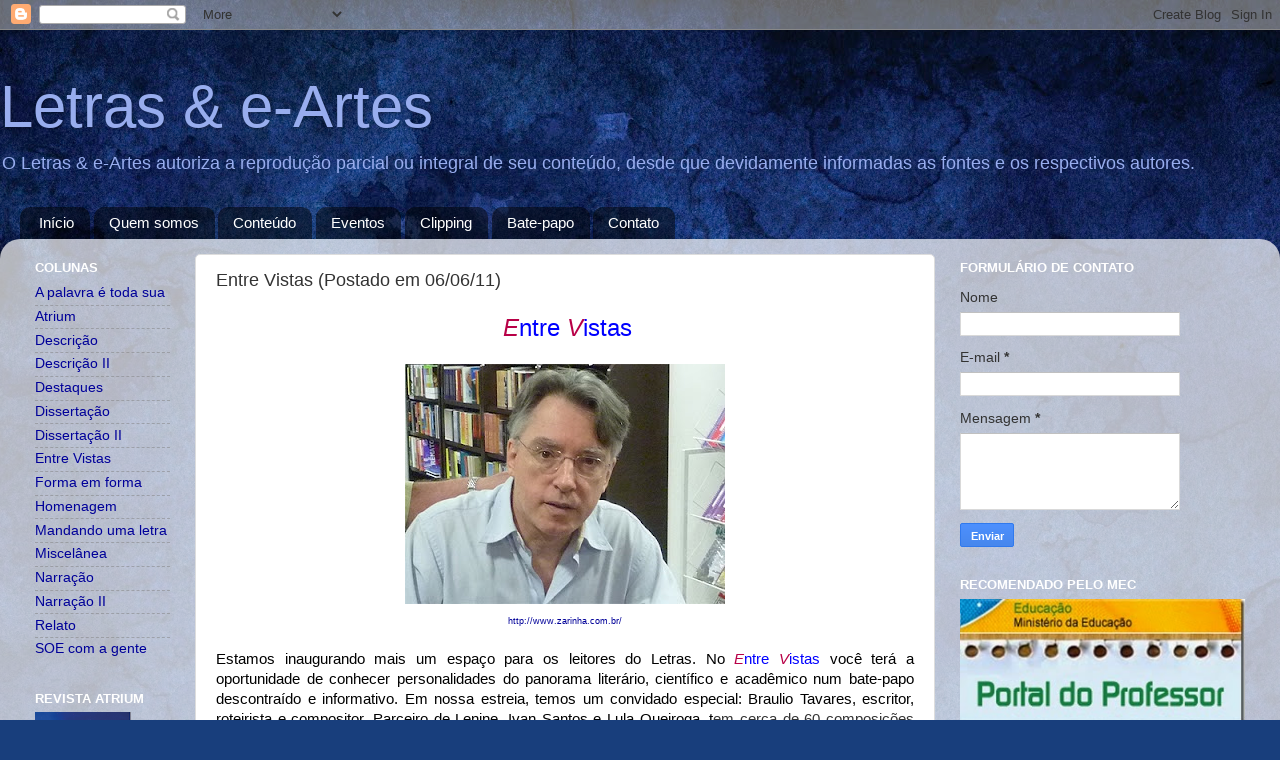

--- FILE ---
content_type: text/html; charset=UTF-8
request_url: http://www.letraseeartes.com.br/2011/06/entre-vistas-postado-em-060611.html
body_size: 14845
content:
<!DOCTYPE html>
<html class='v2' dir='ltr' xmlns='http://www.w3.org/1999/xhtml' xmlns:b='http://www.google.com/2005/gml/b' xmlns:data='http://www.google.com/2005/gml/data' xmlns:expr='http://www.google.com/2005/gml/expr'>
<head>
<link href='https://www.blogger.com/static/v1/widgets/335934321-css_bundle_v2.css' rel='stylesheet' type='text/css'/>
<meta content='IE=EmulateIE7' http-equiv='X-UA-Compatible'/>
<meta content='width=1100' name='viewport'/>
<meta content='text/html; charset=UTF-8' http-equiv='Content-Type'/>
<meta content='blogger' name='generator'/>
<link href='http://www.letraseeartes.com.br/favicon.ico' rel='icon' type='image/x-icon'/>
<link href='http://www.letraseeartes.com.br/2011/06/entre-vistas-postado-em-060611.html' rel='canonical'/>
<link rel="alternate" type="application/atom+xml" title="Letras &amp; e-Artes - Atom" href="http://www.letraseeartes.com.br/feeds/posts/default" />
<link rel="alternate" type="application/rss+xml" title="Letras &amp; e-Artes - RSS" href="http://www.letraseeartes.com.br/feeds/posts/default?alt=rss" />
<link rel="service.post" type="application/atom+xml" title="Letras &amp; e-Artes - Atom" href="https://www.blogger.com/feeds/7552088133057847316/posts/default" />

<link rel="alternate" type="application/atom+xml" title="Letras &amp; e-Artes - Atom" href="http://www.letraseeartes.com.br/feeds/898403945319018347/comments/default" />
<!--Can't find substitution for tag [blog.ieCssRetrofitLinks]-->
<link href='https://blogger.googleusercontent.com/img/b/R29vZ2xl/AVvXsEh9OQ7MxkG1CXhr1Ev8GaGQoC54ZMN9vAzREUIjg3F5fV4q70J1TZYXj9lcdLz5mhNNPRKDi0Vri_weS9cUzNe0WHLEaPY6uq-1QOCq1CjQMCSD2DWEUDGnb7IbIyMhkpfHNjRxieHTy7o/s320/braulio.bmp' rel='image_src'/>
<meta content='http://www.letraseeartes.com.br/2011/06/entre-vistas-postado-em-060611.html' property='og:url'/>
<meta content='Entre Vistas (Postado em 06/06/11)' property='og:title'/>
<meta content=' ﻿ E ntre V istas       http://www.zarinha.com.br/    Estamos inaugurando mais um espaço para os leitores do Letras. No E ntre V istas você ...' property='og:description'/>
<meta content='https://blogger.googleusercontent.com/img/b/R29vZ2xl/AVvXsEh9OQ7MxkG1CXhr1Ev8GaGQoC54ZMN9vAzREUIjg3F5fV4q70J1TZYXj9lcdLz5mhNNPRKDi0Vri_weS9cUzNe0WHLEaPY6uq-1QOCq1CjQMCSD2DWEUDGnb7IbIyMhkpfHNjRxieHTy7o/w1200-h630-p-k-no-nu/braulio.bmp' property='og:image'/>
<title>Letras &amp; e-Artes: Entre Vistas (Postado em 06/06/11)</title>
<style id='page-skin-1' type='text/css'><!--
/*-----------------------------------------------
Blogger Template Style
Name:     Picture Window
Designer: Blogger
URL:      www.blogger.com
----------------------------------------------- */
/* Content
----------------------------------------------- */
body {
font: normal normal 15px Arial, Tahoma, Helvetica, FreeSans, sans-serif;
color: #333333;
background: #183e7c url(//themes.googleusercontent.com/image?id=1n-1zS96-Ky5OBW0CXH1sKdtv7YmhcV6EFLcfpnKm08rd8JfsoDYfVVVeEhsTwRDRQv0h) repeat fixed top center /* Credit: mammuth (http://www.istockphoto.com/googleimages.php?id=8307896&platform=blogger) */;
}
html body .region-inner {
min-width: 0;
max-width: 100%;
width: auto;
}
.content-outer {
font-size: 90%;
}
a:link {
text-decoration:none;
color: #000099;
}
a:visited {
text-decoration:none;
color: #2a2a1a;
}
a:hover {
text-decoration:underline;
color: #3244ff;
}
.content-outer {
background: transparent none repeat scroll top left;
-moz-border-radius: 0;
-webkit-border-radius: 0;
-goog-ms-border-radius: 0;
border-radius: 0;
-moz-box-shadow: 0 0 0 rgba(0, 0, 0, .15);
-webkit-box-shadow: 0 0 0 rgba(0, 0, 0, .15);
-goog-ms-box-shadow: 0 0 0 rgba(0, 0, 0, .15);
box-shadow: 0 0 0 rgba(0, 0, 0, .15);
margin: 20px auto;
}
.content-inner {
padding: 0;
}
/* Header
----------------------------------------------- */
.header-outer {
background: transparent none repeat-x scroll top left;
_background-image: none;
color: #98adee;
-moz-border-radius: 0;
-webkit-border-radius: 0;
-goog-ms-border-radius: 0;
border-radius: 0;
}
.Header img, .Header #header-inner {
-moz-border-radius: 0;
-webkit-border-radius: 0;
-goog-ms-border-radius: 0;
border-radius: 0;
}
.header-inner .Header .titlewrapper,
.header-inner .Header .descriptionwrapper {
padding-left: 0;
padding-right: 0;
}
.Header h1 {
font: normal normal 60px Arial, Tahoma, Helvetica, FreeSans, sans-serif;
text-shadow: 1px 1px 3px rgba(0, 0, 0, 0.3);
}
.Header h1 a {
color: #98adee;
}
.Header .description {
font-size: 130%;
}
/* Tabs
----------------------------------------------- */
.tabs-inner {
margin: .5em 20px 0;
padding: 0;
}
.tabs-inner .section {
margin: 0;
}
.tabs-inner .widget ul {
padding: 0;
background: transparent none repeat scroll bottom;
-moz-border-radius: 0;
-webkit-border-radius: 0;
-goog-ms-border-radius: 0;
border-radius: 0;
}
.tabs-inner .widget li {
border: none;
}
.tabs-inner .widget li a {
display: inline-block;
padding: .5em 1em;
margin-right: .25em;
color: #ffffff;
font: normal normal 15px Arial, Tahoma, Helvetica, FreeSans, sans-serif;
-moz-border-radius: 10px 10px 0 0;
-webkit-border-top-left-radius: 10px;
-webkit-border-top-right-radius: 10px;
-goog-ms-border-radius: 10px 10px 0 0;
border-radius: 10px 10px 0 0;
background: transparent url(//www.blogblog.com/1kt/transparent/black50.png) repeat scroll top left;
border-right: 1px solid transparent;
}
.tabs-inner .widget li:first-child a {
padding-left: 1.25em;
-moz-border-radius-topleft: 10px;
-moz-border-radius-bottomleft: 0;
-webkit-border-top-left-radius: 10px;
-webkit-border-bottom-left-radius: 0;
-goog-ms-border-top-left-radius: 10px;
-goog-ms-border-bottom-left-radius: 0;
border-top-left-radius: 10px;
border-bottom-left-radius: 0;
}
.tabs-inner .widget li.selected a,
.tabs-inner .widget li a:hover {
position: relative;
z-index: 1;
background: transparent url(//www.blogblog.com/1kt/transparent/white80.png) repeat scroll bottom;
color: #000099;
-moz-box-shadow: 0 0 3px rgba(0, 0, 0, .15);
-webkit-box-shadow: 0 0 3px rgba(0, 0, 0, .15);
-goog-ms-box-shadow: 0 0 3px rgba(0, 0, 0, .15);
box-shadow: 0 0 3px rgba(0, 0, 0, .15);
}
/* Headings
----------------------------------------------- */
h2 {
font: bold normal 13px Arial, Tahoma, Helvetica, FreeSans, sans-serif;
text-transform: uppercase;
color: #ffffff;
margin: .5em 0;
}
/* Main
----------------------------------------------- */
.main-outer {
background: transparent url(//www.blogblog.com/1kt/transparent/white80.png) repeat scroll top left;
-moz-border-radius: 20px 20px 0 0;
-webkit-border-top-left-radius: 20px;
-webkit-border-top-right-radius: 20px;
-webkit-border-bottom-left-radius: 0;
-webkit-border-bottom-right-radius: 0;
-goog-ms-border-radius: 20px 20px 0 0;
border-radius: 20px 20px 0 0;
-moz-box-shadow: 0 1px 3px rgba(0, 0, 0, .15);
-webkit-box-shadow: 0 1px 3px rgba(0, 0, 0, .15);
-goog-ms-box-shadow: 0 1px 3px rgba(0, 0, 0, .15);
box-shadow: 0 1px 3px rgba(0, 0, 0, .15);
}
.main-inner {
padding: 15px 20px 20px;
}
.main-inner .column-center-inner {
padding: 0 0;
}
.main-inner .column-left-inner {
padding-left: 0;
}
.main-inner .column-right-inner {
padding-right: 0;
}
/* Posts
----------------------------------------------- */
h3.post-title {
margin: 0;
font: normal normal 18px Arial, Tahoma, Helvetica, FreeSans, sans-serif;
}
.comments h4 {
margin: 1em 0 0;
font: normal normal 18px Arial, Tahoma, Helvetica, FreeSans, sans-serif;
}
.date-header span {
color: #333333;
}
.post-outer {
background-color: #ffffff;
border: solid 1px #dddddd;
-moz-border-radius: 5px;
-webkit-border-radius: 5px;
border-radius: 5px;
-goog-ms-border-radius: 5px;
padding: 15px 20px;
margin: 0 -20px 20px;
}
.post-body {
line-height: 1.4;
font-size: 110%;
position: relative;
}
.post-header {
margin: 0 0 1.5em;
color: #999999;
line-height: 1.6;
}
.post-footer {
margin: .5em 0 0;
color: #999999;
line-height: 1.6;
}
#blog-pager {
font-size: 140%
}
#comments .comment-author {
padding-top: 1.5em;
border-top: dashed 1px #ccc;
border-top: dashed 1px rgba(128, 128, 128, .5);
background-position: 0 1.5em;
}
#comments .comment-author:first-child {
padding-top: 0;
border-top: none;
}
.avatar-image-container {
margin: .2em 0 0;
}
/* Comments
----------------------------------------------- */
.comments .comments-content .icon.blog-author {
background-repeat: no-repeat;
background-image: url([data-uri]);
}
.comments .comments-content .loadmore a {
border-top: 1px solid #3244ff;
border-bottom: 1px solid #3244ff;
}
.comments .continue {
border-top: 2px solid #3244ff;
}
/* Widgets
----------------------------------------------- */
.widget ul, .widget #ArchiveList ul.flat {
padding: 0;
list-style: none;
}
.widget ul li, .widget #ArchiveList ul.flat li {
border-top: dashed 1px #ccc;
border-top: dashed 1px rgba(128, 128, 128, .5);
}
.widget ul li:first-child, .widget #ArchiveList ul.flat li:first-child {
border-top: none;
}
.widget .post-body ul {
list-style: disc;
}
.widget .post-body ul li {
border: none;
}
/* Footer
----------------------------------------------- */
.footer-outer {
color:#cccccc;
background: transparent url(//www.blogblog.com/1kt/transparent/black50.png) repeat scroll top left;
-moz-border-radius: 0 0 20px 20px;
-webkit-border-top-left-radius: 0;
-webkit-border-top-right-radius: 0;
-webkit-border-bottom-left-radius: 20px;
-webkit-border-bottom-right-radius: 20px;
-goog-ms-border-radius: 0 0 20px 20px;
border-radius: 0 0 20px 20px;
-moz-box-shadow: 0 1px 3px rgba(0, 0, 0, .15);
-webkit-box-shadow: 0 1px 3px rgba(0, 0, 0, .15);
-goog-ms-box-shadow: 0 1px 3px rgba(0, 0, 0, .15);
box-shadow: 0 1px 3px rgba(0, 0, 0, .15);
}
.footer-inner {
padding: 10px 20px 20px;
}
.footer-outer a {
color: #98a1ee;
}
.footer-outer a:visited {
color: #7f77ee;
}
.footer-outer a:hover {
color: #3244ff;
}
.footer-outer .widget h2 {
color: #aaaaaa;
}
/* Mobile
----------------------------------------------- */
html body.mobile {
height: auto;
}
html body.mobile {
min-height: 480px;
background-size: 100% auto;
}
.mobile .body-fauxcolumn-outer {
background: transparent none repeat scroll top left;
}
html .mobile .mobile-date-outer, html .mobile .blog-pager {
border-bottom: none;
background: transparent url(//www.blogblog.com/1kt/transparent/white80.png) repeat scroll top left;
margin-bottom: 10px;
}
.mobile .date-outer {
background: transparent url(//www.blogblog.com/1kt/transparent/white80.png) repeat scroll top left;
}
.mobile .header-outer, .mobile .main-outer,
.mobile .post-outer, .mobile .footer-outer {
-moz-border-radius: 0;
-webkit-border-radius: 0;
-goog-ms-border-radius: 0;
border-radius: 0;
}
.mobile .content-outer,
.mobile .main-outer,
.mobile .post-outer {
background: inherit;
border: none;
}
.mobile .content-outer {
font-size: 100%;
}
.mobile-link-button {
background-color: #000099;
}
.mobile-link-button a:link, .mobile-link-button a:visited {
color: #ffffff;
}
.mobile-index-contents {
color: #333333;
}
.mobile .tabs-inner .PageList .widget-content {
background: transparent url(//www.blogblog.com/1kt/transparent/white80.png) repeat scroll bottom;
color: #000099;
}
.mobile .tabs-inner .PageList .widget-content .pagelist-arrow {
border-left: 1px solid transparent;
}

--></style>
<style id='template-skin-1' type='text/css'><!--
body {
min-width: 1280px;
}
.content-outer, .content-fauxcolumn-outer, .region-inner {
min-width: 1280px;
max-width: 1280px;
_width: 1280px;
}
.main-inner .columns {
padding-left: 180px;
padding-right: 330px;
}
.main-inner .fauxcolumn-center-outer {
left: 180px;
right: 330px;
/* IE6 does not respect left and right together */
_width: expression(this.parentNode.offsetWidth -
parseInt("180px") -
parseInt("330px") + 'px');
}
.main-inner .fauxcolumn-left-outer {
width: 180px;
}
.main-inner .fauxcolumn-right-outer {
width: 330px;
}
.main-inner .column-left-outer {
width: 180px;
right: 100%;
margin-left: -180px;
}
.main-inner .column-right-outer {
width: 330px;
margin-right: -330px;
}
#layout {
min-width: 0;
}
#layout .content-outer {
min-width: 0;
width: 800px;
}
#layout .region-inner {
min-width: 0;
width: auto;
}
--></style>
<link href='https://www.blogger.com/dyn-css/authorization.css?targetBlogID=7552088133057847316&amp;zx=e30afc4b-ec12-4c13-8268-b671e2ce8835' media='none' onload='if(media!=&#39;all&#39;)media=&#39;all&#39;' rel='stylesheet'/><noscript><link href='https://www.blogger.com/dyn-css/authorization.css?targetBlogID=7552088133057847316&amp;zx=e30afc4b-ec12-4c13-8268-b671e2ce8835' rel='stylesheet'/></noscript>
<meta name='google-adsense-platform-account' content='ca-host-pub-1556223355139109'/>
<meta name='google-adsense-platform-domain' content='blogspot.com'/>

<script async src="https://pagead2.googlesyndication.com/pagead/js/adsbygoogle.js?client=ca-pub-7069161550123247&host=ca-host-pub-1556223355139109" crossorigin="anonymous"></script>

<!-- data-ad-client=ca-pub-7069161550123247 -->

</head>
<body class='loading variant-open'>
<div class='navbar section' id='navbar'><div class='widget Navbar' data-version='1' id='Navbar1'><script type="text/javascript">
    function setAttributeOnload(object, attribute, val) {
      if(window.addEventListener) {
        window.addEventListener('load',
          function(){ object[attribute] = val; }, false);
      } else {
        window.attachEvent('onload', function(){ object[attribute] = val; });
      }
    }
  </script>
<div id="navbar-iframe-container"></div>
<script type="text/javascript" src="https://apis.google.com/js/platform.js"></script>
<script type="text/javascript">
      gapi.load("gapi.iframes:gapi.iframes.style.bubble", function() {
        if (gapi.iframes && gapi.iframes.getContext) {
          gapi.iframes.getContext().openChild({
              url: 'https://www.blogger.com/navbar/7552088133057847316?po\x3d898403945319018347\x26origin\x3dhttp://www.letraseeartes.com.br',
              where: document.getElementById("navbar-iframe-container"),
              id: "navbar-iframe"
          });
        }
      });
    </script><script type="text/javascript">
(function() {
var script = document.createElement('script');
script.type = 'text/javascript';
script.src = '//pagead2.googlesyndication.com/pagead/js/google_top_exp.js';
var head = document.getElementsByTagName('head')[0];
if (head) {
head.appendChild(script);
}})();
</script>
</div></div>
<div class='body-fauxcolumns'>
<div class='fauxcolumn-outer body-fauxcolumn-outer'>
<div class='cap-top'>
<div class='cap-left'></div>
<div class='cap-right'></div>
</div>
<div class='fauxborder-left'>
<div class='fauxborder-right'></div>
<div class='fauxcolumn-inner'>
</div>
</div>
<div class='cap-bottom'>
<div class='cap-left'></div>
<div class='cap-right'></div>
</div>
</div>
</div>
<div class='content'>
<div class='content-fauxcolumns'>
<div class='fauxcolumn-outer content-fauxcolumn-outer'>
<div class='cap-top'>
<div class='cap-left'></div>
<div class='cap-right'></div>
</div>
<div class='fauxborder-left'>
<div class='fauxborder-right'></div>
<div class='fauxcolumn-inner'>
</div>
</div>
<div class='cap-bottom'>
<div class='cap-left'></div>
<div class='cap-right'></div>
</div>
</div>
</div>
<div class='content-outer'>
<div class='content-cap-top cap-top'>
<div class='cap-left'></div>
<div class='cap-right'></div>
</div>
<div class='fauxborder-left content-fauxborder-left'>
<div class='fauxborder-right content-fauxborder-right'></div>
<div class='content-inner'>
<header>
<div class='header-outer'>
<div class='header-cap-top cap-top'>
<div class='cap-left'></div>
<div class='cap-right'></div>
</div>
<div class='fauxborder-left header-fauxborder-left'>
<div class='fauxborder-right header-fauxborder-right'></div>
<div class='region-inner header-inner'>
<div class='header section' id='header'><div class='widget Header' data-version='1' id='Header1'>
<div id='header-inner'>
<div class='titlewrapper'>
<h1 class='title'>
<a href='http://www.letraseeartes.com.br/'>
Letras &amp; e-Artes
</a>
</h1>
</div>
<div class='descriptionwrapper'>
<p class='description'><span>O Letras &amp; e-Artes autoriza a reprodução parcial ou integral de seu conteúdo, desde que devidamente informadas as fontes e os respectivos autores.</span></p>
</div>
</div>
</div></div>
</div>
</div>
<div class='header-cap-bottom cap-bottom'>
<div class='cap-left'></div>
<div class='cap-right'></div>
</div>
</div>
</header>
<div class='tabs-outer'>
<div class='tabs-cap-top cap-top'>
<div class='cap-left'></div>
<div class='cap-right'></div>
</div>
<div class='fauxborder-left tabs-fauxborder-left'>
<div class='fauxborder-right tabs-fauxborder-right'></div>
<div class='region-inner tabs-inner'>
<div class='tabs section' id='crosscol'><div class='widget PageList' data-version='1' id='PageList1'>
<h2>Páginas</h2>
<div class='widget-content'>
<ul>
<li>
<a href='http://www.letraseeartes.com.br/'>Início</a>
</li>
<li>
<a href='http://www.letraseeartes.com.br/p/quem-somos.html'>Quem somos</a>
</li>
<li>
<a href='http://www.letraseeartes.com.br/p/conteudo.html'>Conteúdo</a>
</li>
<li>
<a href='http://www.letraseeartes.com.br/p/eventos-promovidos-pelo-letras-ou-que.html'>Eventos</a>
</li>
<li>
<a href='http://www.letraseeartes.com.br/p/videos.html'>Clipping</a>
</li>
<li>
<a href='http://www.letraseeartes.com.br/p/bate-papo_1.html'>Bate-papo</a>
</li>
<li>
<a href='http://www.letraseeartes.com.br/p/contato.html'>Contato</a>
</li>
</ul>
<div class='clear'></div>
</div>
</div></div>
<div class='tabs no-items section' id='crosscol-overflow'></div>
</div>
</div>
<div class='tabs-cap-bottom cap-bottom'>
<div class='cap-left'></div>
<div class='cap-right'></div>
</div>
</div>
<div class='main-outer'>
<div class='main-cap-top cap-top'>
<div class='cap-left'></div>
<div class='cap-right'></div>
</div>
<div class='fauxborder-left main-fauxborder-left'>
<div class='fauxborder-right main-fauxborder-right'></div>
<div class='region-inner main-inner'>
<div class='columns fauxcolumns'>
<div class='fauxcolumn-outer fauxcolumn-center-outer'>
<div class='cap-top'>
<div class='cap-left'></div>
<div class='cap-right'></div>
</div>
<div class='fauxborder-left'>
<div class='fauxborder-right'></div>
<div class='fauxcolumn-inner'>
</div>
</div>
<div class='cap-bottom'>
<div class='cap-left'></div>
<div class='cap-right'></div>
</div>
</div>
<div class='fauxcolumn-outer fauxcolumn-left-outer'>
<div class='cap-top'>
<div class='cap-left'></div>
<div class='cap-right'></div>
</div>
<div class='fauxborder-left'>
<div class='fauxborder-right'></div>
<div class='fauxcolumn-inner'>
</div>
</div>
<div class='cap-bottom'>
<div class='cap-left'></div>
<div class='cap-right'></div>
</div>
</div>
<div class='fauxcolumn-outer fauxcolumn-right-outer'>
<div class='cap-top'>
<div class='cap-left'></div>
<div class='cap-right'></div>
</div>
<div class='fauxborder-left'>
<div class='fauxborder-right'></div>
<div class='fauxcolumn-inner'>
</div>
</div>
<div class='cap-bottom'>
<div class='cap-left'></div>
<div class='cap-right'></div>
</div>
</div>
<!-- corrects IE6 width calculation -->
<div class='columns-inner'>
<div class='column-center-outer'>
<div class='column-center-inner'>
<div class='main section' id='main'><div class='widget Blog' data-version='1' id='Blog1'>
<div class='blog-posts hfeed'>

          <div class="date-outer">
        

          <div class="date-posts">
        
<div class='post-outer'>
<div class='post hentry' itemscope='itemscope' itemtype='http://schema.org/BlogPosting'>
<a name='898403945319018347'></a>
<h3 class='post-title entry-title' itemprop='name'>
Entre Vistas (Postado em 06/06/11)
</h3>
<div class='post-header'>
<div class='post-header-line-1'></div>
</div>
<div class='post-body entry-content' id='post-body-898403945319018347' itemprop='articleBody'>
<div align="center">
&#65279; <span style="color: blue;"><span style="font-family: Verdana, sans-serif;"><span style="font-size: x-large;"><i><span style="color: #b80047;">E</span></i><span style="font-style: normal;">ntre </span><i><span style="color: #b80047;">V</span></i><span style="font-style: normal;">istas</span></span></span></span></div>
<div align="center">
<br /></div>
<div class="separator" style="clear: both; text-align: center;">
<a href="https://blogger.googleusercontent.com/img/b/R29vZ2xl/AVvXsEh9OQ7MxkG1CXhr1Ev8GaGQoC54ZMN9vAzREUIjg3F5fV4q70J1TZYXj9lcdLz5mhNNPRKDi0Vri_weS9cUzNe0WHLEaPY6uq-1QOCq1CjQMCSD2DWEUDGnb7IbIyMhkpfHNjRxieHTy7o/s1600/braulio.bmp" imageanchor="1" style="margin-left: 1em; margin-right: 1em;"><img border="0" height="240" src="https://blogger.googleusercontent.com/img/b/R29vZ2xl/AVvXsEh9OQ7MxkG1CXhr1Ev8GaGQoC54ZMN9vAzREUIjg3F5fV4q70J1TZYXj9lcdLz5mhNNPRKDi0Vri_weS9cUzNe0WHLEaPY6uq-1QOCq1CjQMCSD2DWEUDGnb7IbIyMhkpfHNjRxieHTy7o/s320/braulio.bmp" t8="true" width="320" /></a></div>
<div style="text-align: center;">
<span style="font-size: xx-small;"><a href="http://www.zarinha.com.br/">http://www.zarinha.com.br/</a></span></div>
<br />
<div align="justify" class="western" style="margin-bottom: 0cm;">
<span style="color: black;"><span style="font-family: Arial, sans-serif;"><span style="font-style: normal;">Estamos inaugurando mais um espaço para os leitores do Letras. No </span></span></span><span style="color: #b80047;"><span style="font-family: Arial, sans-serif;"><i>E</i></span></span><span style="color: blue;"><span style="font-family: Arial, sans-serif;"><span style="font-style: normal;">ntre </span></span></span><span style="color: #b80047;"><span style="font-family: Arial, sans-serif;"><i>V</i></span></span><span style="color: blue;"><span style="font-family: Arial, sans-serif;"><span style="font-style: normal;">istas </span></span></span><span style="color: black;"><span style="font-family: Arial, sans-serif;"><span style="font-style: normal;">você terá a oportunidade de conhecer personalidades do panorama literário, científico e acadêmico num bate-papo descontraído e informativo. Em nossa estreia, temos um convidado especial: Braulio Tavares, escritor, roteirista e compositor. Parceiro de Lenine, Ivan Santos e Lula Queiroga, t</span></span></span><span style="font-family: Arial, sans-serif;">em cerca de 60 composições gravadas por vários artistas da MPB, entre eles MPB4, Elba Ramalho, Maria Rita, Skank e internacionais como a cantora norte-americana Dionne Warwick.</span></div>
<div align="justify" class="western" style="margin-bottom: 0cm;">
<span style="font-family: Arial, Helvetica, sans-serif;"><br />
</span></div>
<div align="justify" class="western">
<span style="font-family: Arial, Helvetica, sans-serif;"><b>BRAULIO TAVARES -</b> Poeta, escritor e compositor, estudou na Escola Superior de Cinema da Universidade Católica de Minas Gerais, é pesquisador de literatura fantástica, compilou a primeira bibliografia do gênero na literatura brasileira, o Fantastic, Fantasy and Science Fiction Literature Catalog (Fundação Biblioteca Nacional, Rio, 1992), é colunista do <i>Jornal da Paraíba</i> e escreve roteiro para shows, cinema e televisão. É romancista premiado em Portugal com o Prêmio Editorial Caminho de Ficção Científica, em 1989.</span></div>
<div align="justify" class="western">
<br /></div>
<div align="justify" class="western" style="margin-bottom: 0cm;">
<b><span style="font-family: Arial, Helvetica, sans-serif;">O que motivou o senhor a se tornar escritor e como foi o início?</span></b></div>
<div align="justify" class="western" style="margin-bottom: 0cm;">
<span style="font-family: Arial, Helvetica, sans-serif;"><br />
</span></div>
<div align="justify" class="western" style="margin-bottom: 0cm;">
<span style="font-family: Arial, Helvetica, sans-serif;">Nasci numa família (pelo lado paterno) de jornalistas e poetas, como eram meu avô, meu pai e meus tios. Escrever era algo que se aprendia desde a infância como algo natural, como brincar ou jogar bola. Não havia a expectativa nem a cobrança de ser escritor. Na verdade, meu pai esperava que eu me tornasse jornalista ou advogado, mas sempre me encorajou a escrever poesia (ele era mais ligado em poesia do que em prosa). Escrevi desde cedo, mas comecei a publicar relativamente tarde. Meu primeiro livro publicado foi um folheto de cordel, escrito em 1975 e publicado em 1979, "A Pedra do Meio Dia, ou Artur e Isadora". Foi reeditado como livro infantil em 1998 (pela Editora 34, de São Paulo) e é hoje o meu livro mais vendido.</span></div>
<div align="justify" class="western" style="margin-bottom: 0cm;">
<span style="font-family: Arial, Helvetica, sans-serif;"><br />
</span></div>
<div align="justify" class="western" style="margin-bottom: 0cm;">
<b><span style="font-family: Arial, Helvetica, sans-serif;">Que escritor o senhor considera que teve maior influência na formação de seu estilo?</span></b></div>
<div align="justify" class="western" style="margin-bottom: 0cm;">
<span style="font-family: Arial, Helvetica, sans-serif;"><br />
</span></div>
<div align="justify" class="western" style="margin-bottom: 0cm;">
<span style="font-family: Arial, Helvetica, sans-serif;">Sinceramente eu não creio que tenho um estilo literário definido, porque as influências são variadas, e em cada conto que escrevo procuro um tom meio diferente, uma mescla de vários estilos. Por outro lado, não acho que influência diga muita coisa boa. Tem escritor jovem que diz: "Sou influenciado por Machado de Assis, Kafka, Joyce, Balzac, José Saramago..." E daí? O que quer dizer isto? Que ele tenta escrever igual a eles? Que adota os mesmos temas usados por eles? As influências são o lado negativo da nossa obra, estão na coluna do "Débito" e não na do "Crédito". O que temos de perguntar a um escritor é: "Existe algo que você considere uma contribuição tipicamente sua para a literatura?". No meu caso, a resposta seria "não". Costumo caminhar por caminhos já percorridos, mesmo que por pouca gente.</span></div>
<div align="justify" class="western" style="margin-bottom: 0cm;">
<span style="font-family: Arial, Helvetica, sans-serif;"><br />
</span></div>
<div align="justify" class="western" style="margin-bottom: 0cm;">
<span style="font-family: Arial, Helvetica, sans-serif;"><b>Como foi receber o Prêmio Editorial Caminho de Ficção Científica, em 1989, concedido pela</b> <b>editora de José Saramago?</b></span></div>
<div align="justify" class="western" style="margin-bottom: 0cm;">
<span style="font-family: Arial, Helvetica, sans-serif;"><br />
</span></div>
<div align="justify" class="western" style="margin-bottom: 0cm;">
<span style="font-family: Arial, Helvetica, sans-serif;">É o prêmio que mais me orgulho de ter recebido, inclusive porque foi conferido ao meu melhor livro, aquele que eu escolheria para preservar se todo o resto tivesse de ser destruído. Ele me proporcionou aos 39 anos minha primeira viagem para fora do Brasil, e foi em grande medida um triunfo coletivo da minha geração de escritores, porque, sem o Clube de Leitores de Ficção Científica (CLFC) e o seu fanzine, o "Somnium", meu livro não teria sido escrito. </span></div>
<div align="justify" class="western" style="margin-bottom: 0cm;">
<span style="font-family: Arial, Helvetica, sans-serif;"><br />
</span></div>
<div align="justify" class="western" style="margin-bottom: 0cm;">
<b><span style="font-family: Arial, Helvetica, sans-serif;">Como o senhor vê o panorama da literatura brasileira de ficção científica hoje em dia?</span></b></div>
<div align="justify" class="western" style="margin-bottom: 0cm;">
<span style="font-family: Arial, Helvetica, sans-serif;"><br />
</span></div>
<div align="justify" class="western" style="font-weight: normal; margin-bottom: 0cm;">
<span style="font-family: Arial, Helvetica, sans-serif;">Existe uma atividade editorial muito intensa, centralizada em São Paulo, com muitas pequenas editoras produzindo livros de excelente qualidade gráfica, e aos poucos encontrando canais de distribuição, resposta na imprensa, etc. Esse movimento é impulsionado pelo movimento dos fãs de FC, que já apresenta faixas de gerações sucessivas &#8211; o pessoal na faixa dos 50-60 anos, como é o meu caso, o pessoal na faixa dos 35-40 e mais uma porção de jovens que estão estreando. Vejo isso com muita alegria e otimismo; se existisse um ambiente editorial como este 20 anos atrás, eu teria me tornado um escritor de ficção científica. A crítica que faço (repetidamente) a esse movimento é que o pessoal é meio descuidado com o estilo, pensa só na história que está contando. Como leem apenas livros em inglês e livros (mal) traduzidos, muitos deles têm dificuldade em escrever uma prosa que vá além do "fanfic".</span></div>
<div align="justify" class="western" style="font-weight: normal; margin-bottom: 0cm;">
<br /></div>
<div align="justify" class="western" style="margin-bottom: 0cm;">
<span style="font-family: Arial, Helvetica, sans-serif;"></span></div>
<div align="justify" class="western" style="margin-bottom: 0cm;">
<b><span style="font-family: Arial, Helvetica, sans-serif;">Em seu artigo <i>A solução que caiu do céu </i><span style="font-style: normal;">(Revista </span><i>Língua</i><span style="font-style: normal;">), </span>o senhor falou um pouco do clichê <i>deus ex machina</i> e de como esse recurso torna os finais das narrativas decepcionantes para os leitores. Buscamos orientar nossos alunos a evitá-lo em suas redações. Isso porque não se valoriza o trabalho de intrincamento entre os elementos constantes na trama, o que permite que o redator conte qualquer história, por mais absurda que pareça, para no final informar ao leitor que tudo não passava de um simples sonho. Perguntamos: esse recurso, despertar de um sonho, enquadra-se nesse mesmo caso de <i>deus ex machina</i>? </span></b></div>
<div align="justify" class="western" style="margin-bottom: 0cm;">
<span style="font-family: Arial, Helvetica, sans-serif;"><br />
</span></div>
<div align="justify" class="western" style="margin-bottom: 0cm;">
<span style="font-family: Arial, Helvetica, sans-serif;">Eu tenho essa mesma impaciência quanto às histórias que no fim dizem ter sido tudo um sonho, um delírio, uma fantasia... E não são apenas redações de estudantes &#8211; muitos grandes contos da literatura seriam melhores ainda sem esse recurso. Não acho que se aplique a eles o termo "deus ex machina", porque me parece que neste caso específico se alude a uma interferência externa de alguém que vem salvar o herói de um perigo ou esclarecer uma situação confusa. É o "deus que desce do céu com a ajuda de máquinas", algo que não fazia parte da história até então, não fazia parte da equação literária e vem apenas para salvar, na verdade, mais o autor do que o personagem.</span></div>
<div align="justify" class="western" style="margin-bottom: 0cm;">
<span style="font-family: Arial, Helvetica, sans-serif;">O "Foi Tudo Um Sonho" é irmão de sangue desse recurso, talvez não seja exatamente a mesma coisa.</span></div>
<div align="justify" class="western" style="margin-bottom: 0cm;">
<span style="font-family: Arial, Helvetica, sans-serif;"><br />
</span></div>
<div align="justify" class="western" style="margin-bottom: 0cm;">
<b><span style="font-family: Arial, Helvetica, sans-serif;">O emprego desse recurso no cinema, na televisão e na literatura tem um contexto bem diferente do de uma redação produzida para avaliação seletiva. Há até exemplos interessantes na literatura brasileira, e um deles é o de Aluísio Azevedo, em seu livro de contos chamado <i>Demônios</i>. Nesse livro, o primeiro conto, também intitulado <i>Demônios</i>, se vale de uma solução quase parecida. O narrador revela que toda sua narração era apenas o que ele escrevera numa noite de insônia. </span></b></div>
<div align="justify" class="western" style="margin-bottom: 0cm;">
<br /></div>
<div align="justify" class="western" style="margin-bottom: 0cm;">
<span style="font-family: Arial, Helvetica, sans-serif;"></span></div>
<div align="justify" class="western" style="font-weight: normal; margin-bottom: 0cm;">
<span style="font-family: Arial, Helvetica, sans-serif;">O conto "Demônios" foi incluído por mim na antologia "Páginas de Sombra - Contos fantásticos brasileiros", que organizei em 2003 para a Casa da Palavra. É um grande conto, e seu maior defeito é justamente esse final esvaziador. Meu conselho aos autores é que procurem imaginar um final surpreendente, original, e que depois comecem a contar a história tendo esse final em vista, sabendo aonde querem chegar, mas sem dar muitas pistas ao leitor, para que seja uma surpresa, sim, mas não uma surpresa que é uma mera negação do que foi contado antes. Escritores jovens ou principiantes também tendem a usar esse recurso do sonho porque é o estado mental mais parecido, na experiência de vida deles, ao ato criativo-imaginativo-literário em que estão mergulhados ao escrever. </span></div>
<div align="justify" class="western" style="margin-bottom: 0cm;">
<span style="font-family: Arial, Helvetica, sans-serif;"><br />
</span></div>
<div align="justify" class="western" style="margin-bottom: 0cm;">
<b><span style="font-family: Arial, Helvetica, sans-serif;">Em um de nossos contatos, o senhor utilizou a expressão "final onírico". Este é o termo pelo qual os autores se referem a esse artifício ou é uma criação sua? </span></b></div>
<div align="justify" class="western" style="margin-bottom: 0cm;">
<span style="font-family: Arial, Helvetica, sans-serif;"><br />
</span></div>
<div align="justify" class="western" style="margin-bottom: 0cm;">
<span style="font-family: Arial, Helvetica, sans-serif;">Chamei de finais oníricos por falta de outra coisa. Não acho que exista um termo específico para isto. Um termo frequente, mas mais amplo, é "final surpresa" (ou "surprise ending" em inglês), aquele final que passa uma rasteira no leitor. O final "era tudo um sonho..." muitas vezes entra nessa categoria, mas nem sempre.</span></div>
<div align="justify" class="western" style="margin-bottom: 0cm;">
<span style="font-family: Arial, Helvetica, sans-serif;"><br />
</span></div>
<div align="justify" class="western" style="margin-bottom: 0cm;">
<b><span style="font-family: Arial, Helvetica, sans-serif;">Brasileiro gosta de ler?</span></b></div>
<div align="justify" class="western" style="margin-bottom: 0cm;">
<span style="font-family: Arial, Helvetica, sans-serif;"><br />
</span></div>
<div align="justify" class="western" style="margin-bottom: 0cm;">
<span style="font-family: Arial, Helvetica, sans-serif;">Essa pergunta é muito ampla; há 190 milhões de brasileiros e nem todos podem / conseguem / sabem / gostam de ler. Mas o crescimento do poder aquisitivo que inflou a Classe C (dizem que ela hoje corresponde a 51% da população) vai ampliar a base de leitores do Brasil. Talvez estejamos criando as condições para que em breve haja aqui um fenômeno de literatura de massa parecido com o da <i>pulp fiction</i> norte-americana dos anos 1930-50, só que agora conjugado a fatores imprevisíveis como o livro eletrônico e a revista multimídia. Seria bom que isto ajudasse o surgimento de gêneros literários brasileiros, consolidados, gêneros pouco ou não conhecidos em outros mercados. Já pensou, um florescimento de um "corpus" de romances afro-brasileiros, de uma poesia indígena urbana, de épicos de cangaço, de cordel-pop dos morros e periferias? E sem dúvida haverá um espaço para uma FC brasileira, um terror brasileiro, um policial brasileiro, etc.</span></div>
<div align="center">
<br /></div>
<div align="justify">
<span style="color: black; font-family: Verdana, sans-serif;"><span style="font-style: normal;"><a href="http://letras.terra.com.br/maria-rita/73642/">Ouça e veja Maria Rita interpretando "Lavadeira do rio", canção de Braulio Tavares e Lenine.</a></span></span></div>
<div align="justify">
<br /></div>
<div style='clear: both;'></div>
</div>
<div class='post-footer'>
<div class='post-footer-line post-footer-line-1'><span class='post-author vcard'>
</span>
<span class='post-timestamp'>
</span>
<span class='post-comment-link'>
</span>
<span class='post-icons'>
</span>
<div class='post-share-buttons goog-inline-block'>
<a class='goog-inline-block share-button sb-email' href='https://www.blogger.com/share-post.g?blogID=7552088133057847316&postID=898403945319018347&target=email' target='_blank' title='Enviar por e-mail'><span class='share-button-link-text'>Enviar por e-mail</span></a><a class='goog-inline-block share-button sb-blog' href='https://www.blogger.com/share-post.g?blogID=7552088133057847316&postID=898403945319018347&target=blog' onclick='window.open(this.href, "_blank", "height=270,width=475"); return false;' target='_blank' title='Postar no blog!'><span class='share-button-link-text'>Postar no blog!</span></a><a class='goog-inline-block share-button sb-twitter' href='https://www.blogger.com/share-post.g?blogID=7552088133057847316&postID=898403945319018347&target=twitter' target='_blank' title='Compartilhar no X'><span class='share-button-link-text'>Compartilhar no X</span></a><a class='goog-inline-block share-button sb-facebook' href='https://www.blogger.com/share-post.g?blogID=7552088133057847316&postID=898403945319018347&target=facebook' onclick='window.open(this.href, "_blank", "height=430,width=640"); return false;' target='_blank' title='Compartilhar no Facebook'><span class='share-button-link-text'>Compartilhar no Facebook</span></a><a class='goog-inline-block share-button sb-pinterest' href='https://www.blogger.com/share-post.g?blogID=7552088133057847316&postID=898403945319018347&target=pinterest' target='_blank' title='Compartilhar com o Pinterest'><span class='share-button-link-text'>Compartilhar com o Pinterest</span></a>
</div>
</div>
<div class='post-footer-line post-footer-line-2'><span class='post-labels'>
Marcadores:
<a href='http://www.letraseeartes.com.br/search/label/Entre%20Vistas' rel='tag'>Entre Vistas</a>
</span>
</div>
<div class='post-footer-line post-footer-line-3'></div>
</div>
</div>
<div class='comments' id='comments'>
<a name='comments'></a>
</div>
</div>

        </div></div>
      
</div>
<div class='blog-pager' id='blog-pager'>
<span id='blog-pager-newer-link'>
<a class='blog-pager-newer-link' href='http://www.letraseeartes.com.br/2011/06/opiniao-baloes-juninos-24-08-11.html' id='Blog1_blog-pager-newer-link' title='Postagem mais recente'>Postagem mais recente</a>
</span>
<span id='blog-pager-older-link'>
<a class='blog-pager-older-link' href='http://www.letraseeartes.com.br/2012/05/estudar-redacao-pra-que.html' id='Blog1_blog-pager-older-link' title='Postagem mais antiga'>Postagem mais antiga</a>
</span>
<a class='home-link' href='http://www.letraseeartes.com.br/'>Página inicial</a>
</div>
<div class='clear'></div>
<div class='post-feeds'>
</div>
</div></div>
</div>
</div>
<div class='column-left-outer'>
<div class='column-left-inner'>
<aside>
<div class='sidebar section' id='sidebar-left-1'><div class='widget Label' data-version='1' id='Label1'>
<h2>Colunas</h2>
<div class='widget-content list-label-widget-content'>
<ul>
<li>
<a dir='ltr' href='http://www.letraseeartes.com.br/search/label/A%20palavra%20%C3%A9%20toda%20sua'>A palavra é toda sua</a>
</li>
<li>
<a dir='ltr' href='http://www.letraseeartes.com.br/search/label/Atrium'>Atrium</a>
</li>
<li>
<a dir='ltr' href='http://www.letraseeartes.com.br/search/label/Descri%C3%A7%C3%A3o'>Descrição</a>
</li>
<li>
<a dir='ltr' href='http://www.letraseeartes.com.br/search/label/Descri%C3%A7%C3%A3o%20II'>Descrição II</a>
</li>
<li>
<a dir='ltr' href='http://www.letraseeartes.com.br/search/label/Destaques'>Destaques</a>
</li>
<li>
<a dir='ltr' href='http://www.letraseeartes.com.br/search/label/Disserta%C3%A7%C3%A3o'>Dissertação</a>
</li>
<li>
<a dir='ltr' href='http://www.letraseeartes.com.br/search/label/Disserta%C3%A7%C3%A3o%20II'>Dissertação II</a>
</li>
<li>
<a dir='ltr' href='http://www.letraseeartes.com.br/search/label/Entre%20Vistas'>Entre Vistas</a>
</li>
<li>
<a dir='ltr' href='http://www.letraseeartes.com.br/search/label/Forma%20em%20forma'>Forma em forma</a>
</li>
<li>
<a dir='ltr' href='http://www.letraseeartes.com.br/search/label/Homenagem'>Homenagem</a>
</li>
<li>
<a dir='ltr' href='http://www.letraseeartes.com.br/search/label/Mandando%20uma%20letra'>Mandando uma letra</a>
</li>
<li>
<a dir='ltr' href='http://www.letraseeartes.com.br/search/label/Miscel%C3%A2nea'>Miscelânea</a>
</li>
<li>
<a dir='ltr' href='http://www.letraseeartes.com.br/search/label/Narra%C3%A7%C3%A3o'>Narração</a>
</li>
<li>
<a dir='ltr' href='http://www.letraseeartes.com.br/search/label/Narra%C3%A7%C3%A3o%20II'>Narração II</a>
</li>
<li>
<a dir='ltr' href='http://www.letraseeartes.com.br/search/label/Relato'>Relato</a>
</li>
<li>
<a dir='ltr' href='http://www.letraseeartes.com.br/search/label/SOE%20com%20a%20gente'>SOE com a gente</a>
</li>
</ul>
<div class='clear'></div>
</div>
</div><div class='widget Image' data-version='1' id='Image2'>
<h2>Revista Atrium</h2>
<div class='widget-content'>
<a href='http://www.revistaatrium.blogspot.com.br'>
<img alt='Revista Atrium' height='135' id='Image2_img' src='https://blogger.googleusercontent.com/img/b/R29vZ2xl/AVvXsEgUgykzpxzQt2HlCa9FviBMs6TDc-zVc_ba9OwDL3Tvg-BvzP128YGTk-4q16G87rGW2bisn3FJOqctApROBw-3SZIsraR9KkQwF19UnlojMfpFVwsn5G5ixN2H1MMPdZ2RY2xTofY-j0Y/s135/capa+Atrium.png' width='96'/>
</a>
<br/>
<span class='caption'>Revista de humanidades - ISSN 2446-7219</span>
</div>
<div class='clear'></div>
</div></div>
</aside>
</div>
</div>
<div class='column-right-outer'>
<div class='column-right-inner'>
<aside>
<div class='sidebar section' id='sidebar-right-1'><div class='widget ContactForm' data-version='1' id='ContactForm1'>
<h2 class='title'>Formulário de contato</h2>
<div class='contact-form-widget'>
<div class='form'>
<form name='contact-form'>
<p></p>
Nome
<br/>
<input class='contact-form-name' id='ContactForm1_contact-form-name' name='name' size='30' type='text' value=''/>
<p></p>
E-mail
<span style='font-weight: bolder;'>*</span>
<br/>
<input class='contact-form-email' id='ContactForm1_contact-form-email' name='email' size='30' type='text' value=''/>
<p></p>
Mensagem
<span style='font-weight: bolder;'>*</span>
<br/>
<textarea class='contact-form-email-message' cols='25' id='ContactForm1_contact-form-email-message' name='email-message' rows='5'></textarea>
<p></p>
<input class='contact-form-button contact-form-button-submit' id='ContactForm1_contact-form-submit' type='button' value='Enviar'/>
<p></p>
<div style='text-align: center; max-width: 222px; width: 100%'>
<p class='contact-form-error-message' id='ContactForm1_contact-form-error-message'></p>
<p class='contact-form-success-message' id='ContactForm1_contact-form-success-message'></p>
</div>
</form>
</div>
</div>
<div class='clear'></div>
</div><div class='widget Image' data-version='1' id='Image1'>
<h2>Recomendado pelo MEC</h2>
<div class='widget-content'>
<a href='http://portaldoprofessor.mec.gov.br/link.html?categoria=214&x=24&y=9'>
<img alt='Recomendado pelo MEC' height='128' id='Image1_img' src='https://blogger.googleusercontent.com/img/b/R29vZ2xl/AVvXsEg-FhtTJAbmT4q4XjD6oONkb0pHmdSKGINbqR9Ri70DTaO0JZhkPn2Z3BtV9H8biKwnS9uNlLZ_v8NMmlNU3KeLrGHXqYTLd8vMjwmxAYoTU2bxm48epaE-IFlk_0-flWDCAA23cuKc2zo/s1600/portal+professor%255B5%255D.jpg' width='285'/>
</a>
<br/>
<span class='caption'>Portal do Professor</span>
</div>
<div class='clear'></div>
</div><div class='widget HTML' data-version='1' id='HTML2'>
<div class='widget-content'>
<!-- Facebook Badge START --><a href="http://pt-br.facebook.com/LetrasEEARtes" target="_TOP" style="font-family: &quot;lucida grande&quot;,tahoma,verdana,arial,sans-serif; font-size: 11px; font-variant: normal; font-style: normal; font-weight: normal; color: #3B5998; text-decoration: none;" title="Letraseeartes Write">O Letras no Facebook</a><br/><a href="http://pt-br.facebook.com/LetrasEEARtes" target="_TOP" title="Letraseeartes Write"><img src="http://badge.facebook.com/badge/100004524814298.13.172510544.png" style="border: 0px;" /></a><br/><a href="http://pt-br.facebook.com/badges/" target="_TOP" style="font-family: &quot;lucida grande&quot;,tahoma,verdana,arial,sans-serif; font-size: 11px; font-variant: normal; font-style: normal; font-weight: normal; color: #3B5998; text-decoration: none;" title=""></a><!-- Facebook Badge END -->
</div>
<div class='clear'></div>
</div></div>
</aside>
</div>
</div>
</div>
<div style='clear: both'></div>
<!-- columns -->
</div>
<!-- main -->
</div>
</div>
<div class='main-cap-bottom cap-bottom'>
<div class='cap-left'></div>
<div class='cap-right'></div>
</div>
</div>
<footer>
<div class='footer-outer'>
<div class='footer-cap-top cap-top'>
<div class='cap-left'></div>
<div class='cap-right'></div>
</div>
<div class='fauxborder-left footer-fauxborder-left'>
<div class='fauxborder-right footer-fauxborder-right'></div>
<div class='region-inner footer-inner'>
<div class='foot section' id='footer-1'><div class='widget HTML' data-version='1' id='HTML1'>
<h2 class='title'>Ad Sense</h2>
<div class='widget-content'>
<script async src="//pagead2.googlesyndication.com/pagead/js/adsbygoogle.js"></script>
<!-- Ad Sense -->
<ins class="adsbygoogle"
     style="display:inline-block;width:728px;height:90px"
     data-ad-client="ca-pub-7069161550123247"
     data-ad-slot="1882633410"></ins>
<script>
(adsbygoogle = window.adsbygoogle || []).push({});
</script>
</div>
<div class='clear'></div>
</div></div>
<table border='0' cellpadding='0' cellspacing='0' class='section-columns columns-2'>
<tbody>
<tr>
<td class='first columns-cell'>
<div class='foot no-items section' id='footer-2-1'></div>
</td>
<td class='columns-cell'>
<div class='foot no-items section' id='footer-2-2'></div>
</td>
</tr>
</tbody>
</table>
<!-- outside of the include in order to lock Attribution widget -->
<div class='foot no-items section' id='footer-3'></div>
</div>
</div>
<div class='footer-cap-bottom cap-bottom'>
<div class='cap-left'></div>
<div class='cap-right'></div>
</div>
</div>
</footer>
<!-- content -->
</div>
</div>
<div class='content-cap-bottom cap-bottom'>
<div class='cap-left'></div>
<div class='cap-right'></div>
</div>
</div>
</div>
<script type='text/javascript'>
    window.setTimeout(function() {
        document.body.className = document.body.className.replace('loading', '');
      }, 10);
  </script>

<script type="text/javascript" src="https://www.blogger.com/static/v1/widgets/719476776-widgets.js"></script>
<script type='text/javascript'>
window['__wavt'] = 'AOuZoY7NlnBpEE2ObYI7JsjDX4ADgdNUrw:1769188554529';_WidgetManager._Init('//www.blogger.com/rearrange?blogID\x3d7552088133057847316','//www.letraseeartes.com.br/2011/06/entre-vistas-postado-em-060611.html','7552088133057847316');
_WidgetManager._SetDataContext([{'name': 'blog', 'data': {'blogId': '7552088133057847316', 'title': 'Letras \x26amp; e-Artes', 'url': 'http://www.letraseeartes.com.br/2011/06/entre-vistas-postado-em-060611.html', 'canonicalUrl': 'http://www.letraseeartes.com.br/2011/06/entre-vistas-postado-em-060611.html', 'homepageUrl': 'http://www.letraseeartes.com.br/', 'searchUrl': 'http://www.letraseeartes.com.br/search', 'canonicalHomepageUrl': 'http://www.letraseeartes.com.br/', 'blogspotFaviconUrl': 'http://www.letraseeartes.com.br/favicon.ico', 'bloggerUrl': 'https://www.blogger.com', 'hasCustomDomain': true, 'httpsEnabled': false, 'enabledCommentProfileImages': true, 'gPlusViewType': 'FILTERED_POSTMOD', 'adultContent': false, 'analyticsAccountNumber': '', 'encoding': 'UTF-8', 'locale': 'pt-BR', 'localeUnderscoreDelimited': 'pt_br', 'languageDirection': 'ltr', 'isPrivate': false, 'isMobile': false, 'isMobileRequest': false, 'mobileClass': '', 'isPrivateBlog': false, 'isDynamicViewsAvailable': true, 'feedLinks': '\x3clink rel\x3d\x22alternate\x22 type\x3d\x22application/atom+xml\x22 title\x3d\x22Letras \x26amp; e-Artes - Atom\x22 href\x3d\x22http://www.letraseeartes.com.br/feeds/posts/default\x22 /\x3e\n\x3clink rel\x3d\x22alternate\x22 type\x3d\x22application/rss+xml\x22 title\x3d\x22Letras \x26amp; e-Artes - RSS\x22 href\x3d\x22http://www.letraseeartes.com.br/feeds/posts/default?alt\x3drss\x22 /\x3e\n\x3clink rel\x3d\x22service.post\x22 type\x3d\x22application/atom+xml\x22 title\x3d\x22Letras \x26amp; e-Artes - Atom\x22 href\x3d\x22https://www.blogger.com/feeds/7552088133057847316/posts/default\x22 /\x3e\n\n\x3clink rel\x3d\x22alternate\x22 type\x3d\x22application/atom+xml\x22 title\x3d\x22Letras \x26amp; e-Artes - Atom\x22 href\x3d\x22http://www.letraseeartes.com.br/feeds/898403945319018347/comments/default\x22 /\x3e\n', 'meTag': '', 'adsenseClientId': 'ca-pub-7069161550123247', 'adsenseHostId': 'ca-host-pub-1556223355139109', 'adsenseHasAds': true, 'adsenseAutoAds': true, 'boqCommentIframeForm': true, 'loginRedirectParam': '', 'view': '', 'dynamicViewsCommentsSrc': '//www.blogblog.com/dynamicviews/4224c15c4e7c9321/js/comments.js', 'dynamicViewsScriptSrc': '//www.blogblog.com/dynamicviews/00d9e3c56f0dbcee', 'plusOneApiSrc': 'https://apis.google.com/js/platform.js', 'disableGComments': true, 'interstitialAccepted': false, 'sharing': {'platforms': [{'name': 'Gerar link', 'key': 'link', 'shareMessage': 'Gerar link', 'target': ''}, {'name': 'Facebook', 'key': 'facebook', 'shareMessage': 'Compartilhar no Facebook', 'target': 'facebook'}, {'name': 'Postar no blog!', 'key': 'blogThis', 'shareMessage': 'Postar no blog!', 'target': 'blog'}, {'name': 'X', 'key': 'twitter', 'shareMessage': 'Compartilhar no X', 'target': 'twitter'}, {'name': 'Pinterest', 'key': 'pinterest', 'shareMessage': 'Compartilhar no Pinterest', 'target': 'pinterest'}, {'name': 'E-mail', 'key': 'email', 'shareMessage': 'E-mail', 'target': 'email'}], 'disableGooglePlus': true, 'googlePlusShareButtonWidth': 0, 'googlePlusBootstrap': '\x3cscript type\x3d\x22text/javascript\x22\x3ewindow.___gcfg \x3d {\x27lang\x27: \x27pt_BR\x27};\x3c/script\x3e'}, 'hasCustomJumpLinkMessage': false, 'jumpLinkMessage': 'Leia mais', 'pageType': 'item', 'postId': '898403945319018347', 'postImageThumbnailUrl': 'https://blogger.googleusercontent.com/img/b/R29vZ2xl/AVvXsEh9OQ7MxkG1CXhr1Ev8GaGQoC54ZMN9vAzREUIjg3F5fV4q70J1TZYXj9lcdLz5mhNNPRKDi0Vri_weS9cUzNe0WHLEaPY6uq-1QOCq1CjQMCSD2DWEUDGnb7IbIyMhkpfHNjRxieHTy7o/s72-c/braulio.bmp', 'postImageUrl': 'https://blogger.googleusercontent.com/img/b/R29vZ2xl/AVvXsEh9OQ7MxkG1CXhr1Ev8GaGQoC54ZMN9vAzREUIjg3F5fV4q70J1TZYXj9lcdLz5mhNNPRKDi0Vri_weS9cUzNe0WHLEaPY6uq-1QOCq1CjQMCSD2DWEUDGnb7IbIyMhkpfHNjRxieHTy7o/s320/braulio.bmp', 'pageName': 'Entre Vistas (Postado em 06/06/11)', 'pageTitle': 'Letras \x26amp; e-Artes: Entre Vistas (Postado em 06/06/11)'}}, {'name': 'features', 'data': {}}, {'name': 'messages', 'data': {'edit': 'Editar', 'linkCopiedToClipboard': 'Link copiado para a \xe1rea de transfer\xeancia.', 'ok': 'Ok', 'postLink': 'Link da postagem'}}, {'name': 'template', 'data': {'name': 'custom', 'localizedName': 'Personalizar', 'isResponsive': false, 'isAlternateRendering': false, 'isCustom': true, 'variant': 'open', 'variantId': 'open'}}, {'name': 'view', 'data': {'classic': {'name': 'classic', 'url': '?view\x3dclassic'}, 'flipcard': {'name': 'flipcard', 'url': '?view\x3dflipcard'}, 'magazine': {'name': 'magazine', 'url': '?view\x3dmagazine'}, 'mosaic': {'name': 'mosaic', 'url': '?view\x3dmosaic'}, 'sidebar': {'name': 'sidebar', 'url': '?view\x3dsidebar'}, 'snapshot': {'name': 'snapshot', 'url': '?view\x3dsnapshot'}, 'timeslide': {'name': 'timeslide', 'url': '?view\x3dtimeslide'}, 'isMobile': false, 'title': 'Entre Vistas (Postado em 06/06/11)', 'description': ' \ufeff E ntre V istas       http://www.zarinha.com.br/    Estamos inaugurando mais um espa\xe7o para os leitores do Letras. No E ntre V istas voc\xea ...', 'featuredImage': 'https://blogger.googleusercontent.com/img/b/R29vZ2xl/AVvXsEh9OQ7MxkG1CXhr1Ev8GaGQoC54ZMN9vAzREUIjg3F5fV4q70J1TZYXj9lcdLz5mhNNPRKDi0Vri_weS9cUzNe0WHLEaPY6uq-1QOCq1CjQMCSD2DWEUDGnb7IbIyMhkpfHNjRxieHTy7o/s320/braulio.bmp', 'url': 'http://www.letraseeartes.com.br/2011/06/entre-vistas-postado-em-060611.html', 'type': 'item', 'isSingleItem': true, 'isMultipleItems': false, 'isError': false, 'isPage': false, 'isPost': true, 'isHomepage': false, 'isArchive': false, 'isLabelSearch': false, 'postId': 898403945319018347}}]);
_WidgetManager._RegisterWidget('_NavbarView', new _WidgetInfo('Navbar1', 'navbar', document.getElementById('Navbar1'), {}, 'displayModeFull'));
_WidgetManager._RegisterWidget('_HeaderView', new _WidgetInfo('Header1', 'header', document.getElementById('Header1'), {}, 'displayModeFull'));
_WidgetManager._RegisterWidget('_PageListView', new _WidgetInfo('PageList1', 'crosscol', document.getElementById('PageList1'), {'title': 'P\xe1ginas', 'links': [{'isCurrentPage': false, 'href': 'http://www.letraseeartes.com.br/', 'title': 'In\xedcio'}, {'isCurrentPage': false, 'href': 'http://www.letraseeartes.com.br/p/quem-somos.html', 'id': '2584622567484362211', 'title': 'Quem somos'}, {'isCurrentPage': false, 'href': 'http://www.letraseeartes.com.br/p/conteudo.html', 'id': '4464065089132586895', 'title': 'Conte\xfado'}, {'isCurrentPage': false, 'href': 'http://www.letraseeartes.com.br/p/eventos-promovidos-pelo-letras-ou-que.html', 'id': '5917189330571798848', 'title': 'Eventos'}, {'isCurrentPage': false, 'href': 'http://www.letraseeartes.com.br/p/videos.html', 'id': '783520055392055581', 'title': 'Clipping'}, {'isCurrentPage': false, 'href': 'http://www.letraseeartes.com.br/p/bate-papo_1.html', 'id': '3256589874093579453', 'title': 'Bate-papo'}, {'isCurrentPage': false, 'href': 'http://www.letraseeartes.com.br/p/contato.html', 'id': '2031672093799819039', 'title': 'Contato'}], 'mobile': false, 'showPlaceholder': true, 'hasCurrentPage': false}, 'displayModeFull'));
_WidgetManager._RegisterWidget('_BlogView', new _WidgetInfo('Blog1', 'main', document.getElementById('Blog1'), {'cmtInteractionsEnabled': false, 'lightboxEnabled': true, 'lightboxModuleUrl': 'https://www.blogger.com/static/v1/jsbin/2898207834-lbx__pt_br.js', 'lightboxCssUrl': 'https://www.blogger.com/static/v1/v-css/828616780-lightbox_bundle.css'}, 'displayModeFull'));
_WidgetManager._RegisterWidget('_LabelView', new _WidgetInfo('Label1', 'sidebar-left-1', document.getElementById('Label1'), {}, 'displayModeFull'));
_WidgetManager._RegisterWidget('_ImageView', new _WidgetInfo('Image2', 'sidebar-left-1', document.getElementById('Image2'), {'resize': true}, 'displayModeFull'));
_WidgetManager._RegisterWidget('_ContactFormView', new _WidgetInfo('ContactForm1', 'sidebar-right-1', document.getElementById('ContactForm1'), {'contactFormMessageSendingMsg': 'Enviando...', 'contactFormMessageSentMsg': 'Sua mensagem foi enviada.', 'contactFormMessageNotSentMsg': 'N\xe3o foi poss\xedvel enviar a mensagem. Tente novamente mais tarde.', 'contactFormInvalidEmailMsg': 'Um endere\xe7o de e-mail v\xe1lido \xe9 necess\xe1rio.', 'contactFormEmptyMessageMsg': 'O campo de mensagem n\xe3o pode ficar vazio.', 'title': 'Formul\xe1rio de contato', 'blogId': '7552088133057847316', 'contactFormNameMsg': 'Nome', 'contactFormEmailMsg': 'E-mail', 'contactFormMessageMsg': 'Mensagem', 'contactFormSendMsg': 'Enviar', 'contactFormToken': 'AOuZoY7nbDjyP06bqszjn4KjGnQKL9SUQA:1769188554529', 'submitUrl': 'https://www.blogger.com/contact-form.do'}, 'displayModeFull'));
_WidgetManager._RegisterWidget('_ImageView', new _WidgetInfo('Image1', 'sidebar-right-1', document.getElementById('Image1'), {'resize': true}, 'displayModeFull'));
_WidgetManager._RegisterWidget('_HTMLView', new _WidgetInfo('HTML2', 'sidebar-right-1', document.getElementById('HTML2'), {}, 'displayModeFull'));
_WidgetManager._RegisterWidget('_HTMLView', new _WidgetInfo('HTML1', 'footer-1', document.getElementById('HTML1'), {}, 'displayModeFull'));
</script>
</body>
</html>

--- FILE ---
content_type: text/html; charset=utf-8
request_url: https://www.google.com/recaptcha/api2/aframe
body_size: 267
content:
<!DOCTYPE HTML><html><head><meta http-equiv="content-type" content="text/html; charset=UTF-8"></head><body><script nonce="S5mN3fGKgWuEJFNoKl1a2Q">/** Anti-fraud and anti-abuse applications only. See google.com/recaptcha */ try{var clients={'sodar':'https://pagead2.googlesyndication.com/pagead/sodar?'};window.addEventListener("message",function(a){try{if(a.source===window.parent){var b=JSON.parse(a.data);var c=clients[b['id']];if(c){var d=document.createElement('img');d.src=c+b['params']+'&rc='+(localStorage.getItem("rc::a")?sessionStorage.getItem("rc::b"):"");window.document.body.appendChild(d);sessionStorage.setItem("rc::e",parseInt(sessionStorage.getItem("rc::e")||0)+1);localStorage.setItem("rc::h",'1769188556803');}}}catch(b){}});window.parent.postMessage("_grecaptcha_ready", "*");}catch(b){}</script></body></html>